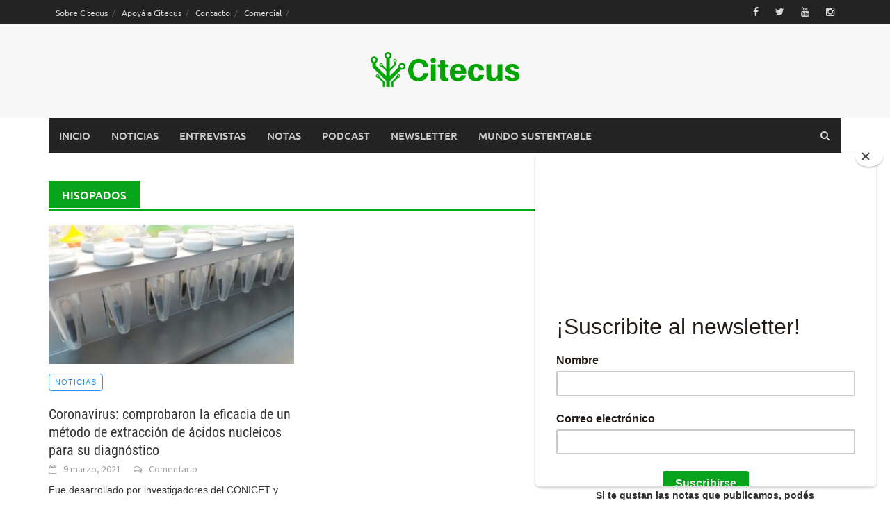

--- FILE ---
content_type: text/html; charset=utf-8
request_url: https://www.google.com/recaptcha/api2/aframe
body_size: 265
content:
<!DOCTYPE HTML><html><head><meta http-equiv="content-type" content="text/html; charset=UTF-8"></head><body><script nonce="5iH0ohE6st09UAdEgZmwQg">/** Anti-fraud and anti-abuse applications only. See google.com/recaptcha */ try{var clients={'sodar':'https://pagead2.googlesyndication.com/pagead/sodar?'};window.addEventListener("message",function(a){try{if(a.source===window.parent){var b=JSON.parse(a.data);var c=clients[b['id']];if(c){var d=document.createElement('img');d.src=c+b['params']+'&rc='+(localStorage.getItem("rc::a")?sessionStorage.getItem("rc::b"):"");window.document.body.appendChild(d);sessionStorage.setItem("rc::e",parseInt(sessionStorage.getItem("rc::e")||0)+1);localStorage.setItem("rc::h",'1769356081464');}}}catch(b){}});window.parent.postMessage("_grecaptcha_ready", "*");}catch(b){}</script></body></html>

--- FILE ---
content_type: text/css
request_url: https://citecus.com/wp-content/themes/awaken-child/style.css?ver=2.2.1.1560383561
body_size: 2353
content:
/*
Theme Name: Awaken Child
Theme URI: http://themezhut.com/themes/awaken
Template: awaken
Author: ThemezHut
Author URI: http://themezhut.com/
Description: Awaken WordPress theme is an elegant magazine/news WordPress theme. It has a magazine layout with two main widget areas. And the theme is featured with three post widgets to display posts in different styles. This theme consists with a responsive layout which is created using twitter bootstrap. Some of the main features of this theme are theme customizer, featured slider, ad widgets, youtube video widget and social media. Find more information about this theme at http://www.themezhut.com/themes/awaken. View the demonstration at http://www.themezhut.com/demo/awaken.
Tags: grid-layout,right-sidebar,two-columns,custom-logo,custom-background,custom-menu,editor-style,featured-images,footer-widgets,full-width-template,sticky-post,theme-options,threaded-comments,translation-ready,rtl-language-support,news,entertainment,e-commerce
Version: 2.2.1.1560383561
Updated: 2019-06-12 20:52:41

*/

body.single-post div#secondary.main-widget-area {
    display: none;
}
.footer-site-info .container .row .awfr {
    display: none;
}

blockquote {
  background: #f8f8f8;
  margin: 1.5em 0;
  padding: 1.5em;
  border-left: 2px solid #06a31b;
}

button,
input[type="button"],
input[type="reset"],
input[type="submit"] {
  border: none;
  background: #06a31b;
  color: #fff;
  cursor: pointer;
  /* Improves usability and consistency of cursor style between image-type 'input' and others */
  -webkit-appearance: button;
  /* Corrects inability to style clickable 'input' types in iOS */
  font-size: 15px;
  font-size: 1.5rem;
  line-height: 1;
  padding: 10px 20px;
}

.main-navigation a:hover {
  background: #06a31b;
  color: #f1f1f1;
}

.main-navigation li.current-menu-item {
  background-color: #06a31b;
}

.post-navigation a:hover {
  color: #06a31b;
}

.page-numbers a:hover {
  background: #06a31b;
}

.page-numbers .current {
  background: #06a31b;
  color: #fff;
  padding: 10px 15px;
  font-size: 16px;
  font-size: 1.6rem;
  font-weight: bold;
}

#awaken-search-form input[type="submit"] {
  border-radius: 0;
  box-shadow: none;
  background-color: #06a31b;
  border: none;
  color: #fff;
  font-size: 14px;
  font-weight: normal;
  height: 40px;
  line-height: 40px;
  padding: 0;
  text-shadow: none;
  text-transform: uppercase;
  width: 92px;
  -webkit-transition: background 0.2s ease-in-out;
  -moz-transition: background 0.2s ease-in-out;
  -ms-transition: background 0.2s ease-in-out;
  -o-transition: background 0.2s ease-in-out;
  transition: background 0.2s ease-in-out;
}

.responsive-mainnav li a:hover,
.responsive-topnav li a:hover {
  background: #06a31b;
}

.main-widget-area ul li a:hover {
  text-decoration: none;
  color: #06a31b;
}

.main-widget-area .widget-title {
  background: #06a31b;
  color: white;
  display: inline-block;
  font-family: "Ubuntu", sans-serif;
  font-size: 15px;
  font-size: 1.5rem;
  font-weight: 500;
  height: 32px;
  line-height: 32px;
  margin: 0 0 1px 0;
  padding: 0 1.2em;
  text-transform: uppercase;
}

.widget-title-container {
  border-bottom: 2px solid #06a31b;
  margin-bottom: 20px;
}

.awt-container {
  border-bottom: 2px solid #06a31b;
  margin-bottom: 25px;
}

.awt-title {
  background: #06a31b;
  color: white;
  display: inline-block;
  font-family: "Ubuntu", sans-serif;
  font-size: 15px;
  font-size: 1.5rem;
  font-weight: 500;
  height: 32px;
  line-height: 32px;
  margin: 0 0 1px 0;
  padding: 0 1.2em;
  text-transform: uppercase;
}

.ams-title a:hover {
  color: #06a31b;
}

.awaken-slider-title:hover {
  color: #06a31b;
  text-shadow: none;
}

#progress {
  position: absolute;
  bottom: 0;
  height: 3px;
  width: 0px;
  background: #06a31b;
  z-index: 500;
}

.afp-title a:hover {
  color:  #06a31b;
  text-shadow: none;
}

#awt-widget {
  background: #444;
  margin-bottom: 25px;
  font-family: 'Ubuntu', sans-serif;
  font-size: 15px;
  font-size: 1.5rem;
  font-weight: 500;
  text-transform: uppercase;
  border-bottom: 2px solid #06a31b;
}

#awt-widget > li.active > a, .nav-tabs > li.active > a:hover,
#awt-widget > li.active > a:focus {
  border: none;
  background: #06a31b;
}

#awaken-tags a:hover {
  background: #06a31b;
  color: #fff;
}

.site-footer a:hover {
  color: #06a31b;
}

.footer-site-info a:hover {
  color: #06a31b;
}

.search-form .search-submit {
  height: 45px;
  position: absolute;
  top: 0;
  right: 0;
  border: none;
  padding: 10px 15px;
  cursor: pointer;
  -webkit-transition: all 0.2s ease;
  -moz-transition: all 0.2s ease;
  -ms-transition: all 0.2s ease;
  -o-transition: all 0.2s ease;
  transition: all 0.2s ease;
  font-size: 13px;
  text-transform: uppercase;
  font-weight: bold;
  background: #06a31b;
  color: #fff;
}

.site-title a {
  color: #06a31b;
  text-decoration: none;
}

.page-entry-title,
.archive-page-title,
.search-page-title {
  background: #06a31b;
  color: white;
  display: inline-block;
  font-family: "Ubuntu", sans-serif;
  font-size: 16px;
  font-size: 1.6rem;
  font-weight: 500;
  height: 40px;
  line-height: 40px;
  margin: 0 0 1px 0;
  padding: 0 1.2em;
  text-transform: uppercase;
  word-wrap: break-word;
}

.page-entry-header,
.archive-page-header,
.search-page-header {
  border-bottom: 2px solid #06a31b;
  margin-bottom: 1.5em;
}

.genpost-entry-title a:hover {
  color: #06a31b;
}

.genpost-entry-meta a:hover,
.single-entry-meta a:hover,
.genpost-entry-footer a:hover {
  color: #06a31b;
}

.awaken-category-list a:hover,
.awaken-tag-list a:hover {
  background:  #06a31b;
  color: #fff;
}

.comment-author .fn,
.comment-author .url,
.comment-reply-link,
.comment-reply-login {
  color:  #06a31b;
  font-size: 16px;
  font-style: normal;
  font-weight: bold;
}

.comment-reply-title small a:hover {
  color: #06a31b;
  text-decoration: none;
}

.comment-form .required {
  color: #06a31b;
}

.woocommerce ul.products li.product h3:hover {
  color: #06a31b;
}

.woocommerce-product-search input[type="submit"] {
    height: 45px;
    position: absolute;
    top: 0;
    right: 0;
    border: none;
    padding: 10px 15px;
    cursor: pointer;
    -webkit-transition: all 0.2s ease;
    -moz-transition: all 0.2s ease;
    -ms-transition: all 0.2s ease;
    -o-transition: all 0.2s ease;
    transition: all 0.2s ease;
    font-size: 13px;
    text-transform: uppercase;
    font-weight: bold;
    background: #06a31b;
    color: #fff;
}

.woocommerce #respond input#submit, 
.woocommerce a.button, 
.woocommerce button.button, 
.woocommerce input.button {
  border: none;
  background: #06a31b;
  color: #ffffff;
  font-size: 12px;
  font-size: 1.2rem;
  text-transform: uppercase;
  font-weight: bold;
  line-height: 1.5;
  padding: 9px 15px;
  border-radius: 0;
}

.woocommerce nav.woocommerce-pagination ul li a:focus {
  background: #06a31b;;
  color: #ffffff;  
}

.woocommerce nav.woocommerce-pagination ul li a:hover {
  background: #06a31b;;
  color: #ffffff;
}

.woocommerce nav.woocommerce-pagination ul li span.current {
    background: #06a31b;
    color: #ffffff;
}

.woocommerce span.onsale {
  background-color: #06a31b;
}

.woocommerce-widget-area ul li a:hover {
  text-decoration: none;
  color: #06a31b;
}

.woocommerce-widget-area .widget-title {
  background: #06a31b;
  color: white;
  display: inline-block;
  font-family: "Ubuntu", sans-serif;
  font-size: 15px;
  font-size: 1.5rem;
  font-weight: 500;
  height: 32px;
  line-height: 32px;
  margin: 0 0 1px 0;
  padding: 0 1.2em;
  text-transform: uppercase;
}

.woocommerce #respond input#submit.alt,
.woocommerce a.button.alt,
.woocommerce button.button.alt,
.woocommerce input.button.alt {
  background: #06a31b;
  -webkit-transition: all 0.2s ease-in-out;
  -moz-transition: all 0.2s ease-in-out;
  -ms-transition: all 0.2s ease-in-out;
  -o-transition: all 0.2s ease-in-out;
  transition: all 0.2s ease-in-out;
}

.woocommerce #respond input#submit.alt.disabled, 
.woocommerce #respond input#submit.alt.disabled:hover, 
.woocommerce #respond input#submit.alt:disabled, 
.woocommerce #respond input#submit.alt:disabled:hover, 
.woocommerce #respond input#submit.alt:disabled[disabled], 
.woocommerce #respond input#submit.alt:disabled[disabled]:hover, 
.woocommerce a.button.alt.disabled, 
.woocommerce a.button.alt.disabled:hover, 
.woocommerce a.button.alt:disabled, 
.woocommerce a.button.alt:disabled:hover, 
.woocommerce a.button.alt:disabled[disabled], 
.woocommerce a.button.alt:disabled[disabled]:hover, 
.woocommerce button.button.alt.disabled, 
.woocommerce button.button.alt.disabled:hover, 
.woocommerce button.button.alt:disabled, 
.woocommerce button.button.alt:disabled:hover, 
.woocommerce button.button.alt:disabled[disabled], 
.woocommerce button.button.alt:disabled[disabled]:hover, 
.woocommerce input.button.alt.disabled, 
.woocommerce input.button.alt.disabled:hover, 
.woocommerce input.button.alt:disabled, 
.woocommerce input.button.alt:disabled:hover, 
.woocommerce input.button.alt:disabled[disabled], 
.woocommerce input.button.alt:disabled[disabled]:hover {
  background-color: #06a31b;
}

.wp-block-quote {
  font-size: 16px;
  padding: 1.5em;
  margin: 1.5em 0;
  background: #f8f8f8;
  border-left: 2px solid #06a31b;
}

.wp-block-quote:not(.is-large):not(.is-style-large) {
  border-left: 2px solid #06a31b;
  padding-left: 1.5em;
}

.moretag:hover {
  color:  #06a31b !important;
}

.site-logo {
  display: block;
  text-align: center;
}

@media screen and (max-width: 768px){
 div[class*="asocial-area"] {
    float: none;
    text-align: right;
 }
}

article[class*="category-locales"] span[class*="first-cat"]{
 display: inline-block;
 padding: 4px 8px;
 border-radius: 4px;
 color: white;
 font-size: 11px;
 text-transform: uppercase;
 letter-spacing: 1px;
 background: #003366;
}
article[class*="category-nacionales"] span[class*="first-cat"]{
 display: inline-block;
 padding: 4px 8px;
 border-radius: 4px;
 border: 1px solid DodgerBlue;
 color: DodgerBlue;
 font-size: 11px;
 text-transform: uppercase;
 letter-spacing: 1px;
}
article[class*="category-internacionales"] span[class*="first-cat"]{
 display: inline-block;
 padding: 4px 8px;
 border-radius: 4px;
 border: 1px solid #cc4a04;
 color: #cc4a04;
 font-size: 11px;
 text-transform: uppercase;
 letter-spacing: 1px;
}
article[class*="category-mundo-sustentable"] span[class*="first-cat"]{
 display: inline-block;
 padding: 4px 8px;
 border-radius: 4px;
 color: white;
 font-size: 11px;
 text-transform: uppercase;
 letter-spacing: 1px;
 background: #06a31b;
}
article[class*="category-notas"] span[class*="first-cat"]{
 display: inline-block;
 padding: 4px 8px;
 border-radius: 4px;
 color: white;
 font-size: 11px;
 text-transform: uppercase;
 letter-spacing: 1px;
 background: #5D009E;
}
article[class*="category-podcast"] span[class*="first-cat"]{
 display: inline-block;
 padding: 4px 8px;
 border-radius: 4px;
 color: white;
 font-size: 11px;
 text-transform: uppercase;
 letter-spacing: 1px;
 background: #00B4AC;
}
article[class*="category-informes"] span[class*="first-cat"]{
 display: inline-block;
 padding: 4px 8px;
 border-radius: 4px;
 color: white;
 font-size: 11px;
 text-transform: uppercase;
 letter-spacing: 1px;
 background: #F5D702;
}
article[class*="category-entrevistas"] span[class*="first-cat"]{
 display: inline-block;
 padding: 4px 8px;
 border-radius: 4px;
 color: white;
 font-size: 11px;
 text-transform: uppercase;
 letter-spacing: 1px;
 background: #cc4a04;
}
.site-branding{
 background-color: #f7f7f7;
}
.site-logo{
 width:100%;
 margin-top: 40px;
}
.site-logo a{
 display: block;
}
.site-logo a img{
 height: 50px;
}
article[id*="post-"][class*="post-"] > header[class*="single-entry-header"] span[class*="first-cat"]{
 margin-bottom: 16px !important;
}

article[class*="category-destacadas"] span[class*="first-cat"]{
 display: inline-block;
 padding: 4px 8px;
 border-radius: 4px;
 color: white;
 font-size: 11px;
 text-transform: uppercase;
 letter-spacing: 1px;
 background: #ff8d00;
}

article[class*="category-en-portada"] span[class*="first-cat"]{
 display: inline-block;
 padding: 4px 8px;
 border-radius: 4px;
 color: white;
 font-size: 11px;
 text-transform: uppercase;
 letter-spacing: 1px;
 background: #ff4d4d;
}